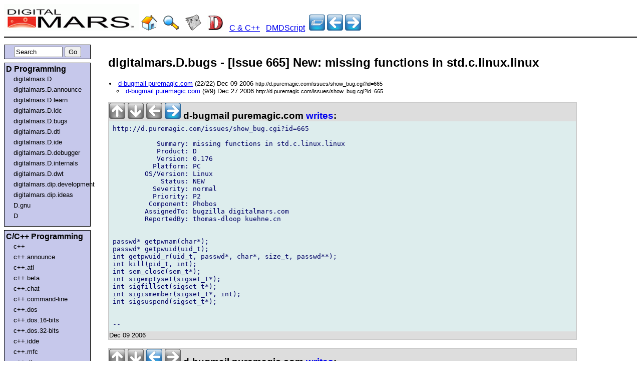

--- FILE ---
content_type: text/html; charset=utf-8
request_url: https://www.google.com/recaptcha/api2/aframe
body_size: 266
content:
<!DOCTYPE HTML><html><head><meta http-equiv="content-type" content="text/html; charset=UTF-8"></head><body><script nonce="ErAanXYfBO4bPdqIumJ7og">/** Anti-fraud and anti-abuse applications only. See google.com/recaptcha */ try{var clients={'sodar':'https://pagead2.googlesyndication.com/pagead/sodar?'};window.addEventListener("message",function(a){try{if(a.source===window.parent){var b=JSON.parse(a.data);var c=clients[b['id']];if(c){var d=document.createElement('img');d.src=c+b['params']+'&rc='+(localStorage.getItem("rc::a")?sessionStorage.getItem("rc::b"):"");window.document.body.appendChild(d);sessionStorage.setItem("rc::e",parseInt(sessionStorage.getItem("rc::e")||0)+1);localStorage.setItem("rc::h",'1769876817000');}}}catch(b){}});window.parent.postMessage("_grecaptcha_ready", "*");}catch(b){}</script></body></html>